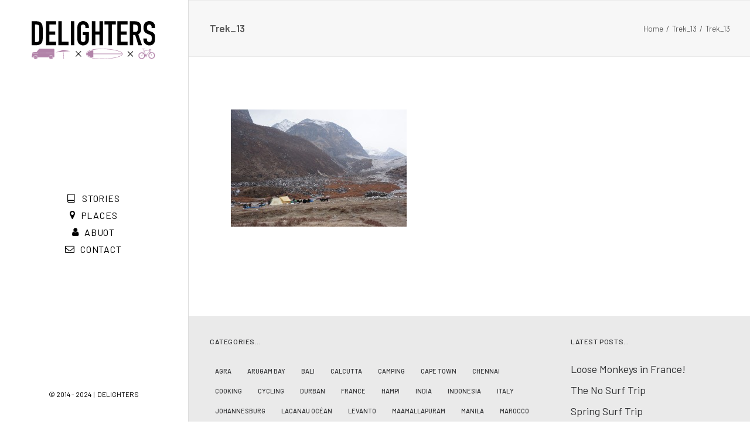

--- FILE ---
content_type: text/html; charset=UTF-8
request_url: http://blog.jamesjakuzzi.ch/trek_13/
body_size: 13186
content:
<!DOCTYPE html>
<html class="no-touch" lang="de-CH" xmlns="http://www.w3.org/1999/xhtml">
<head>
<meta http-equiv="Content-Type" content="text/html; charset=UTF-8">
<meta name="viewport" content="width=device-width, initial-scale=1">
<link rel="profile" href="http://gmpg.org/xfn/11">
<link rel="pingback" href="http://blog.jamesjakuzzi.ch/xmlrpc.php">
<title>Trek_13 &#8211; D E L I G H T E R S</title>
<meta name='robots' content='max-image-preview:large' />
<link rel='dns-prefetch' href='//stats.wp.com' />
<link rel='dns-prefetch' href='//fonts.googleapis.com' />
<link rel='dns-prefetch' href='//v0.wordpress.com' />
<link rel="alternate" type="application/rss+xml" title="D E L I G H T E R S &raquo; Feed" href="http://blog.jamesjakuzzi.ch/feed/" />
<link rel="alternate" type="application/rss+xml" title="D E L I G H T E R S &raquo; Kommentar-Feed" href="http://blog.jamesjakuzzi.ch/comments/feed/" />
<link rel="alternate" title="oEmbed (JSON)" type="application/json+oembed" href="http://blog.jamesjakuzzi.ch/wp-json/oembed/1.0/embed?url=http%3A%2F%2Fblog.jamesjakuzzi.ch%2Ftrek_13%2F" />
<link rel="alternate" title="oEmbed (XML)" type="text/xml+oembed" href="http://blog.jamesjakuzzi.ch/wp-json/oembed/1.0/embed?url=http%3A%2F%2Fblog.jamesjakuzzi.ch%2Ftrek_13%2F&#038;format=xml" />
<style id='wp-img-auto-sizes-contain-inline-css' type='text/css'>
img:is([sizes=auto i],[sizes^="auto," i]){contain-intrinsic-size:3000px 1500px}
/*# sourceURL=wp-img-auto-sizes-contain-inline-css */
</style>
<link rel='stylesheet' id='layerslider-css' href='http://blog.jamesjakuzzi.ch/wp-content/plugins/LayerSlider/assets/static/layerslider/css/layerslider.css?ver=6.11.7' type='text/css' media='all' />
<link rel='stylesheet' id='ls-google-fonts-css' href='http://fonts.googleapis.com/css?family=Lato:100,300,regular,700,900%7COpen+Sans:300%7CIndie+Flower:regular%7COswald:300,regular,700&#038;subset=latin%2Clatin-ext' type='text/css' media='all' />
<style id='wp-emoji-styles-inline-css' type='text/css'>

	img.wp-smiley, img.emoji {
		display: inline !important;
		border: none !important;
		box-shadow: none !important;
		height: 1em !important;
		width: 1em !important;
		margin: 0 0.07em !important;
		vertical-align: -0.1em !important;
		background: none !important;
		padding: 0 !important;
	}
/*# sourceURL=wp-emoji-styles-inline-css */
</style>
<style id='wp-block-library-inline-css' type='text/css'>
:root{--wp-block-synced-color:#7a00df;--wp-block-synced-color--rgb:122,0,223;--wp-bound-block-color:var(--wp-block-synced-color);--wp-editor-canvas-background:#ddd;--wp-admin-theme-color:#007cba;--wp-admin-theme-color--rgb:0,124,186;--wp-admin-theme-color-darker-10:#006ba1;--wp-admin-theme-color-darker-10--rgb:0,107,160.5;--wp-admin-theme-color-darker-20:#005a87;--wp-admin-theme-color-darker-20--rgb:0,90,135;--wp-admin-border-width-focus:2px}@media (min-resolution:192dpi){:root{--wp-admin-border-width-focus:1.5px}}.wp-element-button{cursor:pointer}:root .has-very-light-gray-background-color{background-color:#eee}:root .has-very-dark-gray-background-color{background-color:#313131}:root .has-very-light-gray-color{color:#eee}:root .has-very-dark-gray-color{color:#313131}:root .has-vivid-green-cyan-to-vivid-cyan-blue-gradient-background{background:linear-gradient(135deg,#00d084,#0693e3)}:root .has-purple-crush-gradient-background{background:linear-gradient(135deg,#34e2e4,#4721fb 50%,#ab1dfe)}:root .has-hazy-dawn-gradient-background{background:linear-gradient(135deg,#faaca8,#dad0ec)}:root .has-subdued-olive-gradient-background{background:linear-gradient(135deg,#fafae1,#67a671)}:root .has-atomic-cream-gradient-background{background:linear-gradient(135deg,#fdd79a,#004a59)}:root .has-nightshade-gradient-background{background:linear-gradient(135deg,#330968,#31cdcf)}:root .has-midnight-gradient-background{background:linear-gradient(135deg,#020381,#2874fc)}:root{--wp--preset--font-size--normal:16px;--wp--preset--font-size--huge:42px}.has-regular-font-size{font-size:1em}.has-larger-font-size{font-size:2.625em}.has-normal-font-size{font-size:var(--wp--preset--font-size--normal)}.has-huge-font-size{font-size:var(--wp--preset--font-size--huge)}.has-text-align-center{text-align:center}.has-text-align-left{text-align:left}.has-text-align-right{text-align:right}.has-fit-text{white-space:nowrap!important}#end-resizable-editor-section{display:none}.aligncenter{clear:both}.items-justified-left{justify-content:flex-start}.items-justified-center{justify-content:center}.items-justified-right{justify-content:flex-end}.items-justified-space-between{justify-content:space-between}.screen-reader-text{border:0;clip-path:inset(50%);height:1px;margin:-1px;overflow:hidden;padding:0;position:absolute;width:1px;word-wrap:normal!important}.screen-reader-text:focus{background-color:#ddd;clip-path:none;color:#444;display:block;font-size:1em;height:auto;left:5px;line-height:normal;padding:15px 23px 14px;text-decoration:none;top:5px;width:auto;z-index:100000}html :where(.has-border-color){border-style:solid}html :where([style*=border-top-color]){border-top-style:solid}html :where([style*=border-right-color]){border-right-style:solid}html :where([style*=border-bottom-color]){border-bottom-style:solid}html :where([style*=border-left-color]){border-left-style:solid}html :where([style*=border-width]){border-style:solid}html :where([style*=border-top-width]){border-top-style:solid}html :where([style*=border-right-width]){border-right-style:solid}html :where([style*=border-bottom-width]){border-bottom-style:solid}html :where([style*=border-left-width]){border-left-style:solid}html :where(img[class*=wp-image-]){height:auto;max-width:100%}:where(figure){margin:0 0 1em}html :where(.is-position-sticky){--wp-admin--admin-bar--position-offset:var(--wp-admin--admin-bar--height,0px)}@media screen and (max-width:600px){html :where(.is-position-sticky){--wp-admin--admin-bar--position-offset:0px}}
.has-text-align-justify{text-align:justify;}

/*# sourceURL=wp-block-library-inline-css */
</style><style id='global-styles-inline-css' type='text/css'>
:root{--wp--preset--aspect-ratio--square: 1;--wp--preset--aspect-ratio--4-3: 4/3;--wp--preset--aspect-ratio--3-4: 3/4;--wp--preset--aspect-ratio--3-2: 3/2;--wp--preset--aspect-ratio--2-3: 2/3;--wp--preset--aspect-ratio--16-9: 16/9;--wp--preset--aspect-ratio--9-16: 9/16;--wp--preset--color--black: #000000;--wp--preset--color--cyan-bluish-gray: #abb8c3;--wp--preset--color--white: #ffffff;--wp--preset--color--pale-pink: #f78da7;--wp--preset--color--vivid-red: #cf2e2e;--wp--preset--color--luminous-vivid-orange: #ff6900;--wp--preset--color--luminous-vivid-amber: #fcb900;--wp--preset--color--light-green-cyan: #7bdcb5;--wp--preset--color--vivid-green-cyan: #00d084;--wp--preset--color--pale-cyan-blue: #8ed1fc;--wp--preset--color--vivid-cyan-blue: #0693e3;--wp--preset--color--vivid-purple: #9b51e0;--wp--preset--gradient--vivid-cyan-blue-to-vivid-purple: linear-gradient(135deg,rgb(6,147,227) 0%,rgb(155,81,224) 100%);--wp--preset--gradient--light-green-cyan-to-vivid-green-cyan: linear-gradient(135deg,rgb(122,220,180) 0%,rgb(0,208,130) 100%);--wp--preset--gradient--luminous-vivid-amber-to-luminous-vivid-orange: linear-gradient(135deg,rgb(252,185,0) 0%,rgb(255,105,0) 100%);--wp--preset--gradient--luminous-vivid-orange-to-vivid-red: linear-gradient(135deg,rgb(255,105,0) 0%,rgb(207,46,46) 100%);--wp--preset--gradient--very-light-gray-to-cyan-bluish-gray: linear-gradient(135deg,rgb(238,238,238) 0%,rgb(169,184,195) 100%);--wp--preset--gradient--cool-to-warm-spectrum: linear-gradient(135deg,rgb(74,234,220) 0%,rgb(151,120,209) 20%,rgb(207,42,186) 40%,rgb(238,44,130) 60%,rgb(251,105,98) 80%,rgb(254,248,76) 100%);--wp--preset--gradient--blush-light-purple: linear-gradient(135deg,rgb(255,206,236) 0%,rgb(152,150,240) 100%);--wp--preset--gradient--blush-bordeaux: linear-gradient(135deg,rgb(254,205,165) 0%,rgb(254,45,45) 50%,rgb(107,0,62) 100%);--wp--preset--gradient--luminous-dusk: linear-gradient(135deg,rgb(255,203,112) 0%,rgb(199,81,192) 50%,rgb(65,88,208) 100%);--wp--preset--gradient--pale-ocean: linear-gradient(135deg,rgb(255,245,203) 0%,rgb(182,227,212) 50%,rgb(51,167,181) 100%);--wp--preset--gradient--electric-grass: linear-gradient(135deg,rgb(202,248,128) 0%,rgb(113,206,126) 100%);--wp--preset--gradient--midnight: linear-gradient(135deg,rgb(2,3,129) 0%,rgb(40,116,252) 100%);--wp--preset--font-size--small: 13px;--wp--preset--font-size--medium: 20px;--wp--preset--font-size--large: 36px;--wp--preset--font-size--x-large: 42px;--wp--preset--spacing--20: 0.44rem;--wp--preset--spacing--30: 0.67rem;--wp--preset--spacing--40: 1rem;--wp--preset--spacing--50: 1.5rem;--wp--preset--spacing--60: 2.25rem;--wp--preset--spacing--70: 3.38rem;--wp--preset--spacing--80: 5.06rem;--wp--preset--shadow--natural: 6px 6px 9px rgba(0, 0, 0, 0.2);--wp--preset--shadow--deep: 12px 12px 50px rgba(0, 0, 0, 0.4);--wp--preset--shadow--sharp: 6px 6px 0px rgba(0, 0, 0, 0.2);--wp--preset--shadow--outlined: 6px 6px 0px -3px rgb(255, 255, 255), 6px 6px rgb(0, 0, 0);--wp--preset--shadow--crisp: 6px 6px 0px rgb(0, 0, 0);}:where(.is-layout-flex){gap: 0.5em;}:where(.is-layout-grid){gap: 0.5em;}body .is-layout-flex{display: flex;}.is-layout-flex{flex-wrap: wrap;align-items: center;}.is-layout-flex > :is(*, div){margin: 0;}body .is-layout-grid{display: grid;}.is-layout-grid > :is(*, div){margin: 0;}:where(.wp-block-columns.is-layout-flex){gap: 2em;}:where(.wp-block-columns.is-layout-grid){gap: 2em;}:where(.wp-block-post-template.is-layout-flex){gap: 1.25em;}:where(.wp-block-post-template.is-layout-grid){gap: 1.25em;}.has-black-color{color: var(--wp--preset--color--black) !important;}.has-cyan-bluish-gray-color{color: var(--wp--preset--color--cyan-bluish-gray) !important;}.has-white-color{color: var(--wp--preset--color--white) !important;}.has-pale-pink-color{color: var(--wp--preset--color--pale-pink) !important;}.has-vivid-red-color{color: var(--wp--preset--color--vivid-red) !important;}.has-luminous-vivid-orange-color{color: var(--wp--preset--color--luminous-vivid-orange) !important;}.has-luminous-vivid-amber-color{color: var(--wp--preset--color--luminous-vivid-amber) !important;}.has-light-green-cyan-color{color: var(--wp--preset--color--light-green-cyan) !important;}.has-vivid-green-cyan-color{color: var(--wp--preset--color--vivid-green-cyan) !important;}.has-pale-cyan-blue-color{color: var(--wp--preset--color--pale-cyan-blue) !important;}.has-vivid-cyan-blue-color{color: var(--wp--preset--color--vivid-cyan-blue) !important;}.has-vivid-purple-color{color: var(--wp--preset--color--vivid-purple) !important;}.has-black-background-color{background-color: var(--wp--preset--color--black) !important;}.has-cyan-bluish-gray-background-color{background-color: var(--wp--preset--color--cyan-bluish-gray) !important;}.has-white-background-color{background-color: var(--wp--preset--color--white) !important;}.has-pale-pink-background-color{background-color: var(--wp--preset--color--pale-pink) !important;}.has-vivid-red-background-color{background-color: var(--wp--preset--color--vivid-red) !important;}.has-luminous-vivid-orange-background-color{background-color: var(--wp--preset--color--luminous-vivid-orange) !important;}.has-luminous-vivid-amber-background-color{background-color: var(--wp--preset--color--luminous-vivid-amber) !important;}.has-light-green-cyan-background-color{background-color: var(--wp--preset--color--light-green-cyan) !important;}.has-vivid-green-cyan-background-color{background-color: var(--wp--preset--color--vivid-green-cyan) !important;}.has-pale-cyan-blue-background-color{background-color: var(--wp--preset--color--pale-cyan-blue) !important;}.has-vivid-cyan-blue-background-color{background-color: var(--wp--preset--color--vivid-cyan-blue) !important;}.has-vivid-purple-background-color{background-color: var(--wp--preset--color--vivid-purple) !important;}.has-black-border-color{border-color: var(--wp--preset--color--black) !important;}.has-cyan-bluish-gray-border-color{border-color: var(--wp--preset--color--cyan-bluish-gray) !important;}.has-white-border-color{border-color: var(--wp--preset--color--white) !important;}.has-pale-pink-border-color{border-color: var(--wp--preset--color--pale-pink) !important;}.has-vivid-red-border-color{border-color: var(--wp--preset--color--vivid-red) !important;}.has-luminous-vivid-orange-border-color{border-color: var(--wp--preset--color--luminous-vivid-orange) !important;}.has-luminous-vivid-amber-border-color{border-color: var(--wp--preset--color--luminous-vivid-amber) !important;}.has-light-green-cyan-border-color{border-color: var(--wp--preset--color--light-green-cyan) !important;}.has-vivid-green-cyan-border-color{border-color: var(--wp--preset--color--vivid-green-cyan) !important;}.has-pale-cyan-blue-border-color{border-color: var(--wp--preset--color--pale-cyan-blue) !important;}.has-vivid-cyan-blue-border-color{border-color: var(--wp--preset--color--vivid-cyan-blue) !important;}.has-vivid-purple-border-color{border-color: var(--wp--preset--color--vivid-purple) !important;}.has-vivid-cyan-blue-to-vivid-purple-gradient-background{background: var(--wp--preset--gradient--vivid-cyan-blue-to-vivid-purple) !important;}.has-light-green-cyan-to-vivid-green-cyan-gradient-background{background: var(--wp--preset--gradient--light-green-cyan-to-vivid-green-cyan) !important;}.has-luminous-vivid-amber-to-luminous-vivid-orange-gradient-background{background: var(--wp--preset--gradient--luminous-vivid-amber-to-luminous-vivid-orange) !important;}.has-luminous-vivid-orange-to-vivid-red-gradient-background{background: var(--wp--preset--gradient--luminous-vivid-orange-to-vivid-red) !important;}.has-very-light-gray-to-cyan-bluish-gray-gradient-background{background: var(--wp--preset--gradient--very-light-gray-to-cyan-bluish-gray) !important;}.has-cool-to-warm-spectrum-gradient-background{background: var(--wp--preset--gradient--cool-to-warm-spectrum) !important;}.has-blush-light-purple-gradient-background{background: var(--wp--preset--gradient--blush-light-purple) !important;}.has-blush-bordeaux-gradient-background{background: var(--wp--preset--gradient--blush-bordeaux) !important;}.has-luminous-dusk-gradient-background{background: var(--wp--preset--gradient--luminous-dusk) !important;}.has-pale-ocean-gradient-background{background: var(--wp--preset--gradient--pale-ocean) !important;}.has-electric-grass-gradient-background{background: var(--wp--preset--gradient--electric-grass) !important;}.has-midnight-gradient-background{background: var(--wp--preset--gradient--midnight) !important;}.has-small-font-size{font-size: var(--wp--preset--font-size--small) !important;}.has-medium-font-size{font-size: var(--wp--preset--font-size--medium) !important;}.has-large-font-size{font-size: var(--wp--preset--font-size--large) !important;}.has-x-large-font-size{font-size: var(--wp--preset--font-size--x-large) !important;}
/*# sourceURL=global-styles-inline-css */
</style>

<style id='classic-theme-styles-inline-css' type='text/css'>
/*! This file is auto-generated */
.wp-block-button__link{color:#fff;background-color:#32373c;border-radius:9999px;box-shadow:none;text-decoration:none;padding:calc(.667em + 2px) calc(1.333em + 2px);font-size:1.125em}.wp-block-file__button{background:#32373c;color:#fff;text-decoration:none}
/*# sourceURL=/wp-includes/css/classic-themes.min.css */
</style>
<link rel='stylesheet' id='uncodefont-google-css' href='//fonts.googleapis.com/css?family=Rubik%3A300%2Cregular%2C500%2C600%2C700%2C800%2C900%2C300italic%2Citalic%2C500italic%2C600italic%2C700italic%2C800italic%2C900italic%7CBarlow%3A100%2C100italic%2C200%2C200italic%2C300%2C300italic%2Cregular%2Citalic%2C500%2C500italic%2C600%2C600italic%2C700%2C700italic%2C800%2C800italic%2C900%2C900italic&#038;subset=cyrillic%2Ccyrillic-ext%2Chebrew%2Clatin%2Clatin-ext%2Cvietnamese&#038;ver=2.9.0.1' type='text/css' media='all' />
<link rel='stylesheet' id='uncode-style-css' href='http://blog.jamesjakuzzi.ch/wp-content/themes/uncode/library/css/style.css?ver=946310182' type='text/css' media='all' />
<style id='uncode-style-inline-css' type='text/css'>

@media (max-width: 959px) { .navbar-brand > * { height: 48px !important;}}
@media (min-width: 960px) { .limit-width { max-width: 1200px; margin: auto;}}
@media (min-width: 960px) { .main-header, .vmenu-container { width: 324px !important; } }
@media (min-width: 960px) { .pin-trigger { left: calc(324px + 0px) !important; top: 0px !important; } }
#changer-back-color { transition: background-color 1000ms cubic-bezier(0.25, 1, 0.5, 1) !important; } #changer-back-color > div { transition: opacity 1000ms cubic-bezier(0.25, 1, 0.5, 1) !important; } body.bg-changer-init.disable-hover .main-wrapper .style-light,  body.bg-changer-init.disable-hover .main-wrapper .style-light h1,  body.bg-changer-init.disable-hover .main-wrapper .style-light h2, body.bg-changer-init.disable-hover .main-wrapper .style-light h3, body.bg-changer-init.disable-hover .main-wrapper .style-light h4, body.bg-changer-init.disable-hover .main-wrapper .style-light h5, body.bg-changer-init.disable-hover .main-wrapper .style-light h6, body.bg-changer-init.disable-hover .main-wrapper .style-light a, body.bg-changer-init.disable-hover .main-wrapper .style-dark, body.bg-changer-init.disable-hover .main-wrapper .style-dark h1, body.bg-changer-init.disable-hover .main-wrapper .style-dark h2, body.bg-changer-init.disable-hover .main-wrapper .style-dark h3, body.bg-changer-init.disable-hover .main-wrapper .style-dark h4, body.bg-changer-init.disable-hover .main-wrapper .style-dark h5, body.bg-changer-init.disable-hover .main-wrapper .style-dark h6, body.bg-changer-init.disable-hover .main-wrapper .style-dark a { transition: color 1000ms cubic-bezier(0.25, 1, 0.5, 1) !important; }
/*# sourceURL=uncode-style-inline-css */
</style>
<link rel='stylesheet' id='uncode-icons-css' href='http://blog.jamesjakuzzi.ch/wp-content/themes/uncode/library/css/uncode-icons.css?ver=946310182' type='text/css' media='all' />
<link rel='stylesheet' id='uncode-custom-style-css' href='http://blog.jamesjakuzzi.ch/wp-content/themes/uncode/library/css/style-custom.css?ver=946310182' type='text/css' media='all' />
<link rel='stylesheet' id='jetpack_css-css' href='http://blog.jamesjakuzzi.ch/wp-content/plugins/jetpack/css/jetpack.css?ver=13.5.1' type='text/css' media='all' />
<script type="text/javascript" src="http://blog.jamesjakuzzi.ch/wp-includes/js/jquery/jquery.min.js?ver=3.7.1" id="jquery-core-js"></script>
<script type="text/javascript" src="http://blog.jamesjakuzzi.ch/wp-includes/js/jquery/jquery-migrate.min.js?ver=3.4.1" id="jquery-migrate-js"></script>
<script type="text/javascript" id="layerslider-utils-js-extra">
/* <![CDATA[ */
var LS_Meta = {"v":"6.11.7","fixGSAP":"1"};
//# sourceURL=layerslider-utils-js-extra
/* ]]> */
</script>
<script type="text/javascript" src="http://blog.jamesjakuzzi.ch/wp-content/plugins/LayerSlider/assets/static/layerslider/js/layerslider.utils.js?ver=6.11.7" id="layerslider-utils-js"></script>
<script type="text/javascript" src="http://blog.jamesjakuzzi.ch/wp-content/plugins/LayerSlider/assets/static/layerslider/js/layerslider.kreaturamedia.jquery.js?ver=6.11.7" id="layerslider-js"></script>
<script type="text/javascript" src="http://blog.jamesjakuzzi.ch/wp-content/plugins/LayerSlider/assets/static/layerslider/js/layerslider.transitions.js?ver=6.11.7" id="layerslider-transitions-js"></script>
<script type="text/javascript" src="//blog.jamesjakuzzi.ch/wp-content/plugins/revslider/sr6/assets/js/rbtools.min.js?ver=6.7.13" async id="tp-tools-js"></script>
<script type="text/javascript" src="//blog.jamesjakuzzi.ch/wp-content/plugins/revslider/sr6/assets/js/rs6.min.js?ver=6.7.13" async id="revmin-js"></script>
<script type="text/javascript" src="/wp-content/themes/uncode/library/js/ai-uncode.js" id="uncodeAI" data-home="/" data-path="/" data-breakpoints-images="516,720,1032,1440,2064,2880" id="ai-uncode-js"></script>
<script type="text/javascript" id="uncode-init-js-extra">
/* <![CDATA[ */
var SiteParameters = {"days":"days","hours":"hours","minutes":"minutes","seconds":"seconds","constant_scroll":"on","scroll_speed":"2","parallax_factor":"0.25","loading":"Loading\u2026","slide_name":"slide","slide_footer":"footer","ajax_url":"http://blog.jamesjakuzzi.ch/wp-admin/admin-ajax.php","nonce_adaptive_images":"1de63bd9c0","nonce_srcset_async":"21a953adf8","enable_debug":"","block_mobile_videos":"","is_frontend_editor":"","main_width":["1200","px"],"mobile_parallax_allowed":"","listen_for_screen_update":"1","wireframes_plugin_active":"","sticky_elements":"off","resize_quality":"90","register_metadata":"","bg_changer_time":"1000","update_wc_fragments":"1","optimize_shortpixel_image":"","menu_mobile_offcanvas_gap":"45","custom_cursor_selector":"[href], .trigger-overlay, .owl-next, .owl-prev, .owl-dot, input[type=\"submit\"], input[type=\"checkbox\"], button[type=\"submit\"], a[class^=\"ilightbox\"], .ilightbox-thumbnail, .ilightbox-prev, .ilightbox-next, .overlay-close, .unmodal-close, .qty-inset \u003E span, .share-button li, .uncode-post-titles .tmb.tmb-click-area, .btn-link, .tmb-click-row .t-inside, .lg-outer button, .lg-thumb img, a[data-lbox], .uncode-close-offcanvas-overlay, .uncode-nav-next, .uncode-nav-prev, .uncode-nav-index","mobile_parallax_animation":"","lbox_enhanced":"","native_media_player":"1","vimeoPlayerParams":"?autoplay=0","ajax_filter_key_search":"key","ajax_filter_key_unfilter":"unfilter","index_pagination_disable_scroll":"","index_pagination_scroll_to":"","uncode_wc_popup_cart_qty":"","disable_hover_hack":"","uncode_nocookie":"","menuHideOnClick":"1","uncode_adaptive":"1","ai_breakpoints":"516,720,1032,1440,2064,2880"};
//# sourceURL=uncode-init-js-extra
/* ]]> */
</script>
<script type="text/javascript" src="http://blog.jamesjakuzzi.ch/wp-content/themes/uncode/library/js/init.js?ver=946310182" id="uncode-init-js"></script>
<script></script><meta name="generator" content="Powered by LayerSlider 6.11.7 - Multi-Purpose, Responsive, Parallax, Mobile-Friendly Slider Plugin for WordPress." />
<!-- LayerSlider updates and docs at: https://layerslider.kreaturamedia.com -->
<link rel="https://api.w.org/" href="http://blog.jamesjakuzzi.ch/wp-json/" /><link rel="alternate" title="JSON" type="application/json" href="http://blog.jamesjakuzzi.ch/wp-json/wp/v2/media/709" /><link rel="EditURI" type="application/rsd+xml" title="RSD" href="http://blog.jamesjakuzzi.ch/xmlrpc.php?rsd" />
<meta name="generator" content="WordPress 6.9" />
<link rel="canonical" href="http://blog.jamesjakuzzi.ch/trek_13/" />
<link rel='shortlink' href='https://wp.me/a5IazM-br' />
	<style>img#wpstats{display:none}</style>
		<meta name="generator" content="Powered by Slider Revolution 6.7.13 - responsive, Mobile-Friendly Slider Plugin for WordPress with comfortable drag and drop interface." />

<!-- Jetpack Open Graph Tags -->
<meta property="og:type" content="article" />
<meta property="og:title" content="Trek_13" />
<meta property="og:url" content="http://blog.jamesjakuzzi.ch/trek_13/" />
<meta property="og:description" content="Visit the post for more." />
<meta property="article:published_time" content="2015-04-22T10:38:45+00:00" />
<meta property="article:modified_time" content="2015-04-22T10:38:45+00:00" />
<meta property="og:site_name" content="D E L I G H T E R S" />
<meta property="og:image" content="http://blog.jamesjakuzzi.ch/wp-content/uploads/2015/04/Trek_13.jpg" />
<meta property="og:image:alt" content="" />
<meta name="twitter:text:title" content="Trek_13" />
<meta name="twitter:image" content="http://blog.jamesjakuzzi.ch/wp-content/uploads/2015/04/Trek_13.jpg?w=640" />
<meta name="twitter:card" content="summary_large_image" />
<meta name="twitter:description" content="Visit the post for more." />

<!-- End Jetpack Open Graph Tags -->
<link rel="icon" href="http://blog.jamesjakuzzi.ch/wp-content/uploads/2023/06/cropped-Delighters-Icon-2023-32x32.png" sizes="32x32" />
<link rel="icon" href="http://blog.jamesjakuzzi.ch/wp-content/uploads/2023/06/cropped-Delighters-Icon-2023-192x192.png" sizes="192x192" />
<link rel="apple-touch-icon" href="http://blog.jamesjakuzzi.ch/wp-content/uploads/2023/06/cropped-Delighters-Icon-2023-180x180.png" />
<meta name="msapplication-TileImage" content="http://blog.jamesjakuzzi.ch/wp-content/uploads/2023/06/cropped-Delighters-Icon-2023-270x270.png" />
<script>function setREVStartSize(e){
			//window.requestAnimationFrame(function() {
				window.RSIW = window.RSIW===undefined ? window.innerWidth : window.RSIW;
				window.RSIH = window.RSIH===undefined ? window.innerHeight : window.RSIH;
				try {
					var pw = document.getElementById(e.c).parentNode.offsetWidth,
						newh;
					pw = pw===0 || isNaN(pw) || (e.l=="fullwidth" || e.layout=="fullwidth") ? window.RSIW : pw;
					e.tabw = e.tabw===undefined ? 0 : parseInt(e.tabw);
					e.thumbw = e.thumbw===undefined ? 0 : parseInt(e.thumbw);
					e.tabh = e.tabh===undefined ? 0 : parseInt(e.tabh);
					e.thumbh = e.thumbh===undefined ? 0 : parseInt(e.thumbh);
					e.tabhide = e.tabhide===undefined ? 0 : parseInt(e.tabhide);
					e.thumbhide = e.thumbhide===undefined ? 0 : parseInt(e.thumbhide);
					e.mh = e.mh===undefined || e.mh=="" || e.mh==="auto" ? 0 : parseInt(e.mh,0);
					if(e.layout==="fullscreen" || e.l==="fullscreen")
						newh = Math.max(e.mh,window.RSIH);
					else{
						e.gw = Array.isArray(e.gw) ? e.gw : [e.gw];
						for (var i in e.rl) if (e.gw[i]===undefined || e.gw[i]===0) e.gw[i] = e.gw[i-1];
						e.gh = e.el===undefined || e.el==="" || (Array.isArray(e.el) && e.el.length==0)? e.gh : e.el;
						e.gh = Array.isArray(e.gh) ? e.gh : [e.gh];
						for (var i in e.rl) if (e.gh[i]===undefined || e.gh[i]===0) e.gh[i] = e.gh[i-1];
											
						var nl = new Array(e.rl.length),
							ix = 0,
							sl;
						e.tabw = e.tabhide>=pw ? 0 : e.tabw;
						e.thumbw = e.thumbhide>=pw ? 0 : e.thumbw;
						e.tabh = e.tabhide>=pw ? 0 : e.tabh;
						e.thumbh = e.thumbhide>=pw ? 0 : e.thumbh;
						for (var i in e.rl) nl[i] = e.rl[i]<window.RSIW ? 0 : e.rl[i];
						sl = nl[0];
						for (var i in nl) if (sl>nl[i] && nl[i]>0) { sl = nl[i]; ix=i;}
						var m = pw>(e.gw[ix]+e.tabw+e.thumbw) ? 1 : (pw-(e.tabw+e.thumbw)) / (e.gw[ix]);
						newh =  (e.gh[ix] * m) + (e.tabh + e.thumbh);
					}
					var el = document.getElementById(e.c);
					if (el!==null && el) el.style.height = newh+"px";
					el = document.getElementById(e.c+"_wrapper");
					if (el!==null && el) {
						el.style.height = newh+"px";
						el.style.display = "block";
					}
				} catch(e){
					console.log("Failure at Presize of Slider:" + e)
				}
			//});
		  };</script>
<noscript><style> .wpb_animate_when_almost_visible { opacity: 1; }</style></noscript><link rel='stylesheet' id='rs-plugin-settings-css' href='//blog.jamesjakuzzi.ch/wp-content/plugins/revslider/sr6/assets/css/rs6.css?ver=6.7.13' type='text/css' media='all' />
<style id='rs-plugin-settings-inline-css' type='text/css'>
#rs-demo-id {}
/*# sourceURL=rs-plugin-settings-inline-css */
</style>
</head>
<body class="attachment wp-singular attachment-template-default single single-attachment postid-709 attachmentid-709 attachment-jpeg wp-theme-uncode  style-color-xsdn-bg vmenu vmenu-middle vmenu-center vmenu-position-left header-full-width main-center-align menu-mobile-transparent textual-accent-color menu-mobile-default mobile-parallax-not-allowed ilb-no-bounce unreg qw-body-scroll-disabled menu-sticky-fix no-qty-fx wpb-js-composer js-comp-ver-7.6 vc_responsive" data-border="0">
		<div id="vh_layout_help"></div><div class="body-borders" data-border="0"><div class="top-border body-border-shadow"></div><div class="right-border body-border-shadow"></div><div class="bottom-border body-border-shadow"></div><div class="left-border body-border-shadow"></div><div class="top-border style-light-bg"></div><div class="right-border style-light-bg"></div><div class="bottom-border style-light-bg"></div><div class="left-border style-light-bg"></div></div>	<div class="box-wrapper">
		<div class="box-container">
		<script type="text/javascript" id="initBox">UNCODE.initBox();</script>
		<div class="main-header">
													<div id="masthead" class="masthead-vertical menu-sticky">
														<div class="vmenu-container menu-container  menu-primary menu-light submenu-light style-light-original style-color-xsdn-bg vmenu-borders menu-no-arrows">
															<div class="row row-parent"><div class="row-inner restrict row-brand">
																	<div id="logo-container-mobile" class="col-lg-12 logo-container">
																		<div class="style-light">
																			<a href="http://blog.jamesjakuzzi.ch/" class="navbar-brand" data-minheight="50" aria-label="D E L I G H T E R S"><div class="logo-image main-logo logo-skinnable" data-maxheight="65" style="height: 65px;"><img decoding="async" src="http://blog.jamesjakuzzi.ch/wp-content/uploads/2023/06/Delighters-Logo-2023.svg" alt="logo" width="1" height="1" class="img-responsive" /></div></a>
																		</div>
																		<div class="mmb-container"><div class="mobile-additional-icons"></div><div class="mobile-menu-button mobile-menu-button-light lines-button"><span class="lines"><span></span></span></div></div>
																	</div>
																</div><div class="row-inner expand">
																	<div class="main-menu-container">
																		<div class="vmenu-row-wrapper">
																			<div class="vmenu-wrap-cell">
																				<div class="row-inner expand">
																					<div class="menu-sidebar navbar-main">
																						<div class="menu-sidebar-inner">
																							<div class="menu-accordion menu-accordion-primary"><ul id="menu-main_nav" class="menu-primary-inner menu-smart sm sm-vertical"><li id="menu-item-1686" class="menu-item menu-item-type-post_type menu-item-object-page menu-item-home menu-item-1686 menu-item-link"><a title="STORIES" href="http://blog.jamesjakuzzi.ch/"><i class="menu-icon fa fa-book2"></i>STORIES<i class="fa fa-angle-right fa-dropdown"></i></a></li>
<li id="menu-item-1687" class="menu-item menu-item-type-post_type menu-item-object-page menu-item-1687 menu-item-link"><a title="PLACES" href="http://blog.jamesjakuzzi.ch/places/"><i class="menu-icon fa fa-map-marker"></i>PLACES<i class="fa fa-angle-right fa-dropdown"></i></a></li>
<li id="menu-item-1689" class="menu-item menu-item-type-post_type menu-item-object-page menu-item-1689 menu-item-link"><a title="ABUOT" href="http://blog.jamesjakuzzi.ch/about/"><i class="menu-icon fa fa-user"></i>ABUOT<i class="fa fa-angle-right fa-dropdown"></i></a></li>
<li id="menu-item-1685" class="menu-item menu-item-type-post_type menu-item-object-page menu-item-1685 menu-item-link"><a title="CONTACT" href="http://blog.jamesjakuzzi.ch/contact/"><i class="menu-icon fa fa-envelope-o"></i>CONTACT<i class="fa fa-angle-right fa-dropdown"></i></a></li>
</ul></div></div>
															 						</div>
															 					</div><div class="uncode-close-offcanvas-mobile lines-button close navbar-mobile-el"><span class="lines"></span></div><div id="secondary-menu-html" class="row-inner restrict">
														 						<div class="menu-sidebar">
														 							<div class="menu-sidebar-inner">
																						<div class="mobile-hidden tablet-hidden vmenu-footer style-light"><p><span class="font-123559">© 2014 - 2024  |  DELIGHTERS</span></p></div>
																					</div>
																				</div>
																			</div>
															 				</div>
														 				</div>
														 			</div>
																</div>
															</div>
														</div>
													</div>
												</div>			<script type="text/javascript" id="fixMenuHeight">UNCODE.fixMenuHeight();</script>
			<div class="main-wrapper">
				<div class="main-container">
					<div class="page-wrapper">
						<div class="sections-container">
<script type="text/javascript">UNCODE.initHeader();</script><div class="row-container row-breadcrumb row-breadcrumb-light text-right">
		  					<div class="row row-parent style-light">
									<div class="breadcrumb-title h5 text-bold">Trek_13</div><ol class="breadcrumb header-subtitle"><li><a href="http://blog.jamesjakuzzi.ch/">Home</a></li><li><a href="http://blog.jamesjakuzzi.ch/trek_13/">Trek_13</a></li><li class="current">Trek_13</li></ol>
								</div>
							</div><article id="post-709" class="page-body style-light-bg post-709 attachment type-attachment status-inherit hentry">
          <div class="post-wrapper">
          	<div class="post-body"><div class="post-content un-no-sidebar-layout"><div class="row-container">
		  					<div class="row row-parent style-light double-top-padding double-bottom-padding">
									<div class="row-container">
		  					<div class="row row-parent style-light no-top-padding double-bottom-padding">
									<p class="attachment"><a href='http://blog.jamesjakuzzi.ch/wp-content/uploads/2015/04/Trek_13.jpg'><img fetchpriority="high" decoding="async" width="300" height="200" src="http://blog.jamesjakuzzi.ch/wp-content/uploads/2015/04/Trek_13-300x200.jpg" class="attachment-medium size-medium" alt="" /></a></p>
								</div>
							</div>
								</div>
							</div></div></div>
          </div>
        </article>								</div><!-- sections container -->
							</div><!-- page wrapper -->
												<footer id="colophon" class="site-footer">
							<div data-parent="true" class="vc_row style-color-gyho-bg row-container boomapps_vcrow" id="row-unique-0"><div class="row full-width row-parent"><div class="wpb_row row-inner"><div class="wpb_column pos-top pos-center align_left column_parent col-lg-8 boomapps_vccolumn half-internal-gutter"><div class="uncol style-light font-123559"  ><div class="uncoltable"><div class="uncell  boomapps_vccolumn no-block-padding" ><div class="uncont" ><div  class="wpb_widgetised_column wpb_content_element">
		<div class="wpb_wrapper">
			
			<aside id="tag_cloud-3" class="widget widget_tag_cloud widget-container collapse-init sidebar-widgets"><h3 class="widget-title">Categories&#8230;</h3><div class="tagcloud"><a href="http://blog.jamesjakuzzi.ch/category/india/agra/" class="tag-cloud-link tag-link-19 tag-link-position-1" style="font-size: 8pt;" aria-label="Agra (1 Eintrag)">Agra</a>
<a href="http://blog.jamesjakuzzi.ch/category/sri-lanka/arugam-bay/" class="tag-cloud-link tag-link-29 tag-link-position-2" style="font-size: 10.333333333333pt;" aria-label="Arugam Bay (2 Einträge)">Arugam Bay</a>
<a href="http://blog.jamesjakuzzi.ch/category/indonesia/bali/" class="tag-cloud-link tag-link-10 tag-link-position-3" style="font-size: 15.12962962963pt;" aria-label="Bali (6 Einträge)">Bali</a>
<a href="http://blog.jamesjakuzzi.ch/category/india/calcutta/" class="tag-cloud-link tag-link-28 tag-link-position-4" style="font-size: 10.333333333333pt;" aria-label="Calcutta (2 Einträge)">Calcutta</a>
<a href="http://blog.jamesjakuzzi.ch/category/camping/" class="tag-cloud-link tag-link-62 tag-link-position-5" style="font-size: 16.425925925926pt;" aria-label="Camping (8 Einträge)">Camping</a>
<a href="http://blog.jamesjakuzzi.ch/category/south-africa/cape-town/" class="tag-cloud-link tag-link-38 tag-link-position-6" style="font-size: 10.333333333333pt;" aria-label="Cape Town (2 Einträge)">Cape Town</a>
<a href="http://blog.jamesjakuzzi.ch/category/india/chennai/" class="tag-cloud-link tag-link-13 tag-link-position-7" style="font-size: 14.222222222222pt;" aria-label="Chennai (5 Einträge)">Chennai</a>
<a href="http://blog.jamesjakuzzi.ch/category/cooking/" class="tag-cloud-link tag-link-18 tag-link-position-8" style="font-size: 8pt;" aria-label="Cooking (1 Eintrag)">Cooking</a>
<a href="http://blog.jamesjakuzzi.ch/category/cycling/" class="tag-cloud-link tag-link-73 tag-link-position-9" style="font-size: 10.333333333333pt;" aria-label="Cycling (2 Einträge)">Cycling</a>
<a href="http://blog.jamesjakuzzi.ch/category/south-africa/durban/" class="tag-cloud-link tag-link-34 tag-link-position-10" style="font-size: 10.333333333333pt;" aria-label="Durban (2 Einträge)">Durban</a>
<a href="http://blog.jamesjakuzzi.ch/category/france/" class="tag-cloud-link tag-link-39 tag-link-position-11" style="font-size: 15.777777777778pt;" aria-label="France (7 Einträge)">France</a>
<a href="http://blog.jamesjakuzzi.ch/category/india/hampi/" class="tag-cloud-link tag-link-17 tag-link-position-12" style="font-size: 11.888888888889pt;" aria-label="Hampi (3 Einträge)">Hampi</a>
<a href="http://blog.jamesjakuzzi.ch/category/india/" class="tag-cloud-link tag-link-11 tag-link-position-13" style="font-size: 20.444444444444pt;" aria-label="India (17 Einträge)">India</a>
<a href="http://blog.jamesjakuzzi.ch/category/indonesia/" class="tag-cloud-link tag-link-8 tag-link-position-14" style="font-size: 16.425925925926pt;" aria-label="Indonesia (8 Einträge)">Indonesia</a>
<a href="http://blog.jamesjakuzzi.ch/category/italy/" class="tag-cloud-link tag-link-71 tag-link-position-15" style="font-size: 8pt;" aria-label="Italy (1 Eintrag)">Italy</a>
<a href="http://blog.jamesjakuzzi.ch/category/south-africa/johannesburg/" class="tag-cloud-link tag-link-31 tag-link-position-16" style="font-size: 10.333333333333pt;" aria-label="Johannesburg (2 Einträge)">Johannesburg</a>
<a href="http://blog.jamesjakuzzi.ch/category/france/lacanau-ocean/" class="tag-cloud-link tag-link-40 tag-link-position-17" style="font-size: 11.888888888889pt;" aria-label="Lacanau Océan (3 Einträge)">Lacanau Océan</a>
<a href="http://blog.jamesjakuzzi.ch/category/italy/levanto/" class="tag-cloud-link tag-link-72 tag-link-position-18" style="font-size: 8pt;" aria-label="Levanto (1 Eintrag)">Levanto</a>
<a href="http://blog.jamesjakuzzi.ch/category/india/maamallapuram/" class="tag-cloud-link tag-link-15 tag-link-position-19" style="font-size: 11.888888888889pt;" aria-label="Maamallapuram (3 Einträge)">Maamallapuram</a>
<a href="http://blog.jamesjakuzzi.ch/category/philippines/manila/" class="tag-cloud-link tag-link-52 tag-link-position-20" style="font-size: 10.333333333333pt;" aria-label="Manila (2 Einträge)">Manila</a>
<a href="http://blog.jamesjakuzzi.ch/category/marocco/" class="tag-cloud-link tag-link-41 tag-link-position-21" style="font-size: 14.222222222222pt;" aria-label="Marocco (5 Einträge)">Marocco</a>
<a href="http://blog.jamesjakuzzi.ch/category/marocco/marrakesh/" class="tag-cloud-link tag-link-46 tag-link-position-22" style="font-size: 8pt;" aria-label="Marrakesh (1 Eintrag)">Marrakesh</a>
<a href="http://blog.jamesjakuzzi.ch/category/nature/" class="tag-cloud-link tag-link-5 tag-link-position-23" style="font-size: 19.407407407407pt;" aria-label="Nature (14 Einträge)">Nature</a>
<a href="http://blog.jamesjakuzzi.ch/category/people/" class="tag-cloud-link tag-link-4 tag-link-position-24" style="font-size: 22pt;" aria-label="People (23 Einträge)">People</a>
<a href="http://blog.jamesjakuzzi.ch/category/philippines/" class="tag-cloud-link tag-link-7 tag-link-position-25" style="font-size: 15.777777777778pt;" aria-label="Philippines (7 Einträge)">Philippines</a>
<a href="http://blog.jamesjakuzzi.ch/category/portugal/" class="tag-cloud-link tag-link-64 tag-link-position-26" style="font-size: 10.333333333333pt;" aria-label="Portugal (2 Einträge)">Portugal</a>
<a href="http://blog.jamesjakuzzi.ch/category/roadtrip/poessl-vanster/" class="tag-cloud-link tag-link-75 tag-link-position-27" style="font-size: 10.333333333333pt;" aria-label="Pössl Vanster (2 Einträge)">Pössl Vanster</a>
<a href="http://blog.jamesjakuzzi.ch/category/roadtrip/" class="tag-cloud-link tag-link-33 tag-link-position-28" style="font-size: 17.592592592593pt;" aria-label="Roadtrip (10 Einträge)">Roadtrip</a>
<a href="http://blog.jamesjakuzzi.ch/category/france/romagne/" class="tag-cloud-link tag-link-78 tag-link-position-29" style="font-size: 8pt;" aria-label="Romagne (1 Eintrag)">Romagne</a>
<a href="http://blog.jamesjakuzzi.ch/category/portugal/sagres/" class="tag-cloud-link tag-link-65 tag-link-position-30" style="font-size: 10.333333333333pt;" aria-label="Sagres (2 Einträge)">Sagres</a>
<a href="http://blog.jamesjakuzzi.ch/category/spain/san-sebastian/" class="tag-cloud-link tag-link-80 tag-link-position-31" style="font-size: 8pt;" aria-label="San Sebastian (1 Eintrag)">San Sebastian</a>
<a href="http://blog.jamesjakuzzi.ch/category/spain/san-vicente-de-la-barquera/" class="tag-cloud-link tag-link-77 tag-link-position-32" style="font-size: 13.185185185185pt;" aria-label="San Vicente de la Barquera (4 Einträge)">San Vicente de la Barquera</a>
<a href="http://blog.jamesjakuzzi.ch/category/philippines/siargao/" class="tag-cloud-link tag-link-54 tag-link-position-33" style="font-size: 8pt;" aria-label="Siargao (1 Eintrag)">Siargao</a>
<a href="http://blog.jamesjakuzzi.ch/category/india/sikkim/" class="tag-cloud-link tag-link-23 tag-link-position-34" style="font-size: 10.333333333333pt;" aria-label="Sikkim (2 Einträge)">Sikkim</a>
<a href="http://blog.jamesjakuzzi.ch/category/south-africa/" class="tag-cloud-link tag-link-32 tag-link-position-35" style="font-size: 13.185185185185pt;" aria-label="South Africa (4 Einträge)">South Africa</a>
<a href="http://blog.jamesjakuzzi.ch/category/spain/" class="tag-cloud-link tag-link-69 tag-link-position-36" style="font-size: 14.222222222222pt;" aria-label="Spain (5 Einträge)">Spain</a>
<a href="http://blog.jamesjakuzzi.ch/category/sri-lanka/" class="tag-cloud-link tag-link-30 tag-link-position-37" style="font-size: 10.333333333333pt;" aria-label="Sri Lanka (2 Einträge)">Sri Lanka</a>
<a href="http://blog.jamesjakuzzi.ch/category/france/st-jean-de-luz/" class="tag-cloud-link tag-link-76 tag-link-position-38" style="font-size: 11.888888888889pt;" aria-label="St. Jean de Luz (3 Einträge)">St. Jean de Luz</a>
<a href="http://blog.jamesjakuzzi.ch/category/surf/" class="tag-cloud-link tag-link-9 tag-link-position-39" style="font-size: 20.962962962963pt;" aria-label="Surfing (19 Einträge)">Surfing</a>
<a href="http://blog.jamesjakuzzi.ch/category/philippines/surigao/" class="tag-cloud-link tag-link-53 tag-link-position-40" style="font-size: 11.888888888889pt;" aria-label="Surigao (3 Einträge)">Surigao</a>
<a href="http://blog.jamesjakuzzi.ch/category/switzerland/" class="tag-cloud-link tag-link-74 tag-link-position-41" style="font-size: 10.333333333333pt;" aria-label="Switzerland (2 Einträge)">Switzerland</a>
<a href="http://blog.jamesjakuzzi.ch/category/tattoo/" class="tag-cloud-link tag-link-12 tag-link-position-42" style="font-size: 8pt;" aria-label="Tattoo (1 Eintrag)">Tattoo</a>
<a href="http://blog.jamesjakuzzi.ch/category/roadtrip/vw-t4/" class="tag-cloud-link tag-link-66 tag-link-position-43" style="font-size: 11.888888888889pt;" aria-label="VW T4 (3 Einträge)">VW T4</a>
<a href="http://blog.jamesjakuzzi.ch/category/yoga/" class="tag-cloud-link tag-link-14 tag-link-position-44" style="font-size: 13.185185185185pt;" aria-label="Yoga (4 Einträge)">Yoga</a>
<a href="http://blog.jamesjakuzzi.ch/category/spain/zarautz/" class="tag-cloud-link tag-link-79 tag-link-position-45" style="font-size: 8pt;" aria-label="Zarautz (1 Eintrag)">Zarautz</a></div>
</aside>
		</div>
	</div>
</div></div></div></div></div><div class="wpb_column pos-top pos-center align_left column_parent col-lg-4 boomapps_vccolumn half-internal-gutter"><div class="uncol style-light font-123559"  ><div class="uncoltable"><div class="uncell  boomapps_vccolumn no-block-padding" ><div class="uncont" ><div  class="wpb_widgetised_column wpb_content_element">
		<div class="wpb_wrapper">
			
			<aside id="recent-posts-2" class="widget widget_recent_entries widget-container collapse-init sidebar-widgets">
		<h3 class="widget-title">Latest posts&#8230;</h3>
		<ul>
											<li>
					<a href="http://blog.jamesjakuzzi.ch/loose-monkeys-in-france/">Loose Monkeys in France!</a>
									</li>
											<li>
					<a href="http://blog.jamesjakuzzi.ch/the-no-surf-trip/">The No Surf Trip</a>
									</li>
											<li>
					<a href="http://blog.jamesjakuzzi.ch/spring-surf-trip/">Spring Surf Trip</a>
									</li>
											<li>
					<a href="http://blog.jamesjakuzzi.ch/first-trip-with-jeff/">First trip with &#171;Jeff&#187;</a>
									</li>
											<li>
					<a href="http://blog.jamesjakuzzi.ch/lenk-ticino/">Lenk &#038; Ticino</a>
									</li>
					</ul>

		</aside>
		</div>
	</div>
</div></div></div></div></div><script id="script-row-unique-0" data-row="script-row-unique-0" type="text/javascript" class="vc_controls">UNCODE.initRow(document.getElementById("row-unique-0"));</script></div></div></div><div class="row-container style-light-bg footer-last desktop-hidden">
		  					<div class="row row-parent style-light no-top-padding no-h-padding no-bottom-padding">
									<div class="site-info uncell col-lg-6 pos-middle text-left"><p><span class="font-123559">© 2014 &#8211; 2024  |  DELIGHTERS</span></p>
</div><!-- site info --><div class="uncell col-lg-6 pos-middle text-right"><div class="social-icon icon-box icon-box-top icon-inline"><a href="http://www.facebook.com/SchnittwerkBikes" target="_blank"><i class="fa fa-facebook"></i></a></div><div class="social-icon icon-box icon-box-top icon-inline"><a href="http://www.instagram.com/SchnittwerkBikes/" target="_blank"><i class="fa fa-instagram"></i></a></div><div class="social-icon icon-box icon-box-top icon-inline"><a href="http://www.schnittwerkbikes.ch" target="_blank"><i class="fa fa-bicycle"></i></a></div></div>
								</div>
							</div>						</footer>
																	</div><!-- main container -->
				</div><!-- main wrapper -->
							</div><!-- box container -->
							<script type="text/javascript" id="verticalRightMenu">UNCODE.verticalRightMenu();</script>
					</div><!-- box wrapper -->
		<div class="style-light footer-scroll-top footer-scroll-circle"><a href="#" class="scroll-top"><i class="fa fa-angle-up fa-stack btn-default btn-hover-nobg"></i></a></div>
		
	
		<script>
			window.RS_MODULES = window.RS_MODULES || {};
			window.RS_MODULES.modules = window.RS_MODULES.modules || {};
			window.RS_MODULES.waiting = window.RS_MODULES.waiting || [];
			window.RS_MODULES.defered = false;
			window.RS_MODULES.moduleWaiting = window.RS_MODULES.moduleWaiting || {};
			window.RS_MODULES.type = 'compiled';
		</script>
		<script type="speculationrules">
{"prefetch":[{"source":"document","where":{"and":[{"href_matches":"/*"},{"not":{"href_matches":["/wp-*.php","/wp-admin/*","/wp-content/uploads/*","/wp-content/*","/wp-content/plugins/*","/wp-content/themes/uncode/*","/*\\?(.+)"]}},{"not":{"selector_matches":"a[rel~=\"nofollow\"]"}},{"not":{"selector_matches":".no-prefetch, .no-prefetch a"}}]},"eagerness":"conservative"}]}
</script>
<script type="text/html" id="wpb-modifications"> window.wpbCustomElement = 1; </script><script type="text/javascript" src="http://blog.jamesjakuzzi.ch/wp-includes/js/underscore.min.js?ver=1.13.7" id="underscore-js"></script>
<script type="text/javascript" id="daves-wordpress-live-search-js-extra">
/* <![CDATA[ */
var DavesWordPressLiveSearchConfig = {"resultsDirection":"","showThumbs":"false","showExcerpt":"false","displayPostCategory":"false","showMoreResultsLink":"true","activateWidgetLink":"true","minCharsToSearch":"0","xOffset":"0","yOffset":"0","blogURL":"http://blog.jamesjakuzzi.ch","ajaxURL":"http://blog.jamesjakuzzi.ch/wp-admin/admin-ajax.php","viewMoreText":"View more results","outdatedJQuery":"Dave's WordPress Live Search requires jQuery 1.2.6 or higher. WordPress ships with current jQuery versions. But if you are seeing this message, it's likely that another plugin is including an earlier version.","resultTemplate":"\u003Cul id=\"dwls_search_results\" class=\"search_results dwls_search_results\"\u003E\n\u003Cinput type=\"hidden\" name=\"query\" value=\"\u003C%- resultsSearchTerm %\u003E\" /\u003E\n\u003C% _.each(searchResults, function(searchResult, index, list) { %\u003E\n        \u003C%\n        // Thumbnails\n        if(DavesWordPressLiveSearchConfig.showThumbs == \"true\" && searchResult.attachment_thumbnail) {\n                liClass = \"post_with_thumb\";\n        }\n        else {\n                liClass = \"\";\n        }\n        %\u003E\n        \u003Cli class=\"post-\u003C%= searchResult.ID %\u003E daves-wordpress-live-search_result \u003C%- liClass %\u003E\"\u003E\n\n        \u003Ca href=\"\u003C%= searchResult.permalink %\u003E\" class=\"daves-wordpress-live-search_title\"\u003E\n        \u003C% if(DavesWordPressLiveSearchConfig.displayPostCategory == \"true\" && searchResult.post_category !== undefined) { %\u003E\n                \u003Cspan class=\"search-category\"\u003E\u003C%= searchResult.post_category %\u003E\u003C/span\u003E\n        \u003C% } %\u003E\u003Cspan class=\"search-title\"\u003E\u003C%= searchResult.post_title %\u003E\u003C/span\u003E\u003C/a\u003E\n\n        \u003C% if(searchResult.post_price !== undefined) { %\u003E\n                \u003Cp class=\"price\"\u003E\u003C%- searchResult.post_price %\u003E\u003C/p\u003E\n        \u003C% } %\u003E\n\n        \u003C% if(DavesWordPressLiveSearchConfig.showExcerpt == \"true\" && searchResult.post_excerpt) { %\u003E\n                \u003C%= searchResult.post_excerpt %\u003E\n        \u003C% } %\u003E\n\n        \u003C% if(e.displayPostMeta) { %\u003E\n                \u003Cp class=\"meta clearfix daves-wordpress-live-search_author\" id=\"daves-wordpress-live-search_author\"\u003EPosted by \u003C%- searchResult.post_author_nicename %\u003E\u003C/p\u003E\u003Cp id=\"daves-wordpress-live-search_date\" class=\"meta clearfix daves-wordpress-live-search_date\"\u003E\u003C%- searchResult.post_date %\u003E\u003C/p\u003E\n        \u003C% } %\u003E\n        \u003Cdiv class=\"clearfix\"\u003E\u003C/div\u003E\u003C/li\u003E\n\u003C% }); %\u003E\n\n\u003C% if(searchResults[0].show_more !== undefined && searchResults[0].show_more && DavesWordPressLiveSearchConfig.showMoreResultsLink == \"true\") { %\u003E\n        \u003Cdiv class=\"clearfix search_footer\"\u003E\u003Ca href=\"\u003C%= DavesWordPressLiveSearchConfig.blogURL %\u003E/?s=\u003C%-  resultsSearchTerm %\u003E\"\u003E\u003C%- DavesWordPressLiveSearchConfig.viewMoreText %\u003E\u003C/a\u003E\u003C/div\u003E\n\u003C% } %\u003E\n\n\u003C/ul\u003E"};
//# sourceURL=daves-wordpress-live-search-js-extra
/* ]]> */
</script>
<script type="text/javascript" src="http://blog.jamesjakuzzi.ch/wp-content/plugins/uncode-daves-wordpress-live-search/js/daves-wordpress-live-search.js?ver=6.9" id="daves-wordpress-live-search-js"></script>
<script type="text/javascript" src="http://blog.jamesjakuzzi.ch/wp-content/themes/uncode/library/js/plugins.js?ver=946310182" id="uncode-plugins-js"></script>
<script type="text/javascript" src="http://blog.jamesjakuzzi.ch/wp-content/themes/uncode/library/js/app.js?ver=946310182" id="uncode-app-js"></script>
<script type="text/javascript" src="https://stats.wp.com/e-202603.js" id="jetpack-stats-js" data-wp-strategy="defer"></script>
<script type="text/javascript" id="jetpack-stats-js-after">
/* <![CDATA[ */
_stq = window._stq || [];
_stq.push([ "view", JSON.parse("{\"v\":\"ext\",\"blog\":\"84408770\",\"post\":\"709\",\"tz\":\"0\",\"srv\":\"blog.jamesjakuzzi.ch\",\"j\":\"1:13.5.1\"}") ]);
_stq.push([ "clickTrackerInit", "84408770", "709" ]);
//# sourceURL=jetpack-stats-js-after
/* ]]> */
</script>
<script id="wp-emoji-settings" type="application/json">
{"baseUrl":"https://s.w.org/images/core/emoji/17.0.2/72x72/","ext":".png","svgUrl":"https://s.w.org/images/core/emoji/17.0.2/svg/","svgExt":".svg","source":{"concatemoji":"http://blog.jamesjakuzzi.ch/wp-includes/js/wp-emoji-release.min.js?ver=6.9"}}
</script>
<script type="module">
/* <![CDATA[ */
/*! This file is auto-generated */
const a=JSON.parse(document.getElementById("wp-emoji-settings").textContent),o=(window._wpemojiSettings=a,"wpEmojiSettingsSupports"),s=["flag","emoji"];function i(e){try{var t={supportTests:e,timestamp:(new Date).valueOf()};sessionStorage.setItem(o,JSON.stringify(t))}catch(e){}}function c(e,t,n){e.clearRect(0,0,e.canvas.width,e.canvas.height),e.fillText(t,0,0);t=new Uint32Array(e.getImageData(0,0,e.canvas.width,e.canvas.height).data);e.clearRect(0,0,e.canvas.width,e.canvas.height),e.fillText(n,0,0);const a=new Uint32Array(e.getImageData(0,0,e.canvas.width,e.canvas.height).data);return t.every((e,t)=>e===a[t])}function p(e,t){e.clearRect(0,0,e.canvas.width,e.canvas.height),e.fillText(t,0,0);var n=e.getImageData(16,16,1,1);for(let e=0;e<n.data.length;e++)if(0!==n.data[e])return!1;return!0}function u(e,t,n,a){switch(t){case"flag":return n(e,"\ud83c\udff3\ufe0f\u200d\u26a7\ufe0f","\ud83c\udff3\ufe0f\u200b\u26a7\ufe0f")?!1:!n(e,"\ud83c\udde8\ud83c\uddf6","\ud83c\udde8\u200b\ud83c\uddf6")&&!n(e,"\ud83c\udff4\udb40\udc67\udb40\udc62\udb40\udc65\udb40\udc6e\udb40\udc67\udb40\udc7f","\ud83c\udff4\u200b\udb40\udc67\u200b\udb40\udc62\u200b\udb40\udc65\u200b\udb40\udc6e\u200b\udb40\udc67\u200b\udb40\udc7f");case"emoji":return!a(e,"\ud83e\u1fac8")}return!1}function f(e,t,n,a){let r;const o=(r="undefined"!=typeof WorkerGlobalScope&&self instanceof WorkerGlobalScope?new OffscreenCanvas(300,150):document.createElement("canvas")).getContext("2d",{willReadFrequently:!0}),s=(o.textBaseline="top",o.font="600 32px Arial",{});return e.forEach(e=>{s[e]=t(o,e,n,a)}),s}function r(e){var t=document.createElement("script");t.src=e,t.defer=!0,document.head.appendChild(t)}a.supports={everything:!0,everythingExceptFlag:!0},new Promise(t=>{let n=function(){try{var e=JSON.parse(sessionStorage.getItem(o));if("object"==typeof e&&"number"==typeof e.timestamp&&(new Date).valueOf()<e.timestamp+604800&&"object"==typeof e.supportTests)return e.supportTests}catch(e){}return null}();if(!n){if("undefined"!=typeof Worker&&"undefined"!=typeof OffscreenCanvas&&"undefined"!=typeof URL&&URL.createObjectURL&&"undefined"!=typeof Blob)try{var e="postMessage("+f.toString()+"("+[JSON.stringify(s),u.toString(),c.toString(),p.toString()].join(",")+"));",a=new Blob([e],{type:"text/javascript"});const r=new Worker(URL.createObjectURL(a),{name:"wpTestEmojiSupports"});return void(r.onmessage=e=>{i(n=e.data),r.terminate(),t(n)})}catch(e){}i(n=f(s,u,c,p))}t(n)}).then(e=>{for(const n in e)a.supports[n]=e[n],a.supports.everything=a.supports.everything&&a.supports[n],"flag"!==n&&(a.supports.everythingExceptFlag=a.supports.everythingExceptFlag&&a.supports[n]);var t;a.supports.everythingExceptFlag=a.supports.everythingExceptFlag&&!a.supports.flag,a.supports.everything||((t=a.source||{}).concatemoji?r(t.concatemoji):t.wpemoji&&t.twemoji&&(r(t.twemoji),r(t.wpemoji)))});
//# sourceURL=http://blog.jamesjakuzzi.ch/wp-includes/js/wp-emoji-loader.min.js
/* ]]> */
</script>
<script></script></body>
</html>


--- FILE ---
content_type: image/svg+xml
request_url: http://blog.jamesjakuzzi.ch/wp-content/uploads/2023/06/Delighters-Logo-2023.svg
body_size: 7875
content:
<svg xmlns="http://www.w3.org/2000/svg" viewBox="0 0 201.71 62.05"><title>Element 3</title><path d="M0,39.36V.33H8.28Q13.1.33,15.59,3t2.49,7.45V28.67q0,5.48-2.66,8.08t-7.65,2.6ZM5.59,5.59v28.5H8.17a4.15,4.15,0,0,0,3.34-1.18,5.7,5.7,0,0,0,1-3.7V10.41a5.91,5.91,0,0,0-.93-3.56q-.93-1.26-3.4-1.26Z"/><path d="M23.35,39.36V.33H40V5.59H28.94V17h9.65v5.26H28.94V33.76H40v5.59Z"/><path d="M43.63,39.36V.33h5.59V33.76H60.29v5.59Z"/><path d="M64.08,39.36V.33h5.59v39Z"/><path d="M74.76,9.54a10,10,0,0,1,.82-4.17,8.78,8.78,0,0,1,2.19-3,9.26,9.26,0,0,1,3-1.75,10,10,0,0,1,9.78,1.75,9.17,9.17,0,0,1,2.14,3,10,10,0,0,1,.82,4.17v2H87.92v-2a3.72,3.72,0,0,0-1.12-3,4.16,4.16,0,0,0-5.32,0,3.72,3.72,0,0,0-1.12,3V30.15a3.71,3.71,0,0,0,1.12,3,4.16,4.16,0,0,0,5.32,0,3.72,3.72,0,0,0,1.12-3V22.8H83.48V17.87h10V30.15a9.87,9.87,0,0,1-.82,4.22,8.69,8.69,0,0,1-2.14,2.91,9.4,9.4,0,0,1-3,1.81,9.72,9.72,0,0,1-6.74,0,8.77,8.77,0,0,1-3-1.81,8.34,8.34,0,0,1-2.19-2.91,9.87,9.87,0,0,1-.82-4.22Z"/><path d="M98.44,39.36V.33H104V17h6.91V.33h5.59v39h-5.59V22H104V39.36Z"/><path d="M125.46,39.36V5.59H119V.33h18.53V5.59h-6.47V39.36Z"/><path d="M140,39.36V.33h16.66V5.59H145.58V17h9.65v5.26h-9.65V33.76h11.07v5.59Z"/><path d="M160.27,39.36V.33h9q9.87,0,9.87,11.46a14.45,14.45,0,0,1-1.07,5.87,8.3,8.3,0,0,1-3.75,3.89l6,17.81h-5.92L169.2,22.69h-3.34V39.36Zm5.59-33.76V17.76H169a5.62,5.62,0,0,0,2.36-.41,3.21,3.21,0,0,0,1.37-1.18,5.37,5.37,0,0,0,.6-1.89,18.38,18.38,0,0,0,.16-2.6,18.38,18.38,0,0,0-.16-2.6,5.21,5.21,0,0,0-.66-1.95q-1-1.53-3.95-1.53Z"/><path d="M201.71,11.57h-5.59V10.3a6,6,0,0,0-.9-3.32,3.34,3.34,0,0,0-3-1.4,3.52,3.52,0,0,0-1.86.44,3.67,3.67,0,0,0-1.15,1.1,4.63,4.63,0,0,0-.6,1.62,10.67,10.67,0,0,0-.16,1.89,18.53,18.53,0,0,0,.08,1.92,3.63,3.63,0,0,0,.41,1.37,3,3,0,0,0,1,1,8.78,8.78,0,0,0,1.73.88l4.28,1.7a10.63,10.63,0,0,1,3,1.67,7.25,7.25,0,0,1,1.81,2.22,10.39,10.39,0,0,1,.82,3,29.61,29.61,0,0,1,.22,3.81,20.07,20.07,0,0,1-.49,4.58,9.64,9.64,0,0,1-1.59,3.59,7.88,7.88,0,0,1-3,2.41,10.65,10.65,0,0,1-4.55.88,10,10,0,0,1-3.78-.71,9,9,0,0,1-3-2,9.55,9.55,0,0,1-2-2.93,8.9,8.9,0,0,1-.74-3.65V28.34h5.59v1.75a4.56,4.56,0,0,0,.9,2.77,3.52,3.52,0,0,0,3,1.23,4.9,4.9,0,0,0,2.22-.41,3,3,0,0,0,1.23-1.18,4.32,4.32,0,0,0,.52-1.84q.08-1.07.08-2.38a23.85,23.85,0,0,0-.11-2.52,4.35,4.35,0,0,0-.44-1.59,3.09,3.09,0,0,0-1-1,13.21,13.21,0,0,0-1.67-.82l-4-1.64A8.86,8.86,0,0,1,184,16.8a13.49,13.49,0,0,1-1.23-6.11,14.15,14.15,0,0,1,.6-4.17,9.47,9.47,0,0,1,1.81-3.4A8.3,8.3,0,0,1,188.14.85,9.79,9.79,0,0,1,192.39,0a9.28,9.28,0,0,1,3.81.77,9.85,9.85,0,0,1,3,2,8.48,8.48,0,0,1,2.52,6Z"/><path d="M179.91,56.82a.37.37,0,1,1,.36-.37A.37.37,0,0,1,179.91,56.82Zm0-.69a.33.33,0,1,0,.34.32A.33.33,0,0,0,179.89,56.13Z" style="fill:#b283a9"/><path d="M179.91,56.71a.25.25,0,1,1,.25-.26A.25.25,0,0,1,179.91,56.71Zm0-.47a.22.22,0,1,0,.22.21A.22.22,0,0,0,179.89,56.24Z" style="fill:#b283a9"/><path d="M179.91,56.95a.49.49,0,1,1,.48-.5A.49.49,0,0,1,179.91,56.95Zm0-.95a.45.45,0,1,0,.46.44A.45.45,0,0,0,179.89,56Z" style="fill:#b283a9"/><path d="M179.92,57.09a.64.64,0,1,1,.62-.65A.64.64,0,0,1,179.92,57.09Zm0-1.24a.6.6,0,1,0,.62.59A.6.6,0,0,0,179.89,55.85Z" style="fill:#b283a9"/><path d="M179.92,57.23a.77.77,0,1,1,.76-.79A.78.78,0,0,1,179.92,57.23Zm0-1.51a.74.74,0,1,0,.75.72A.74.74,0,0,0,179.88,55.72Z" style="fill:#b283a9"/><path d="M179.92,57.37a.91.91,0,1,1,.89-.94A.91.91,0,0,1,179.92,57.37Zm0-1.79a.88.88,0,1,0,.9.85A.88.88,0,0,0,179.88,55.58Z" style="fill:#b283a9"/><path d="M179.93,57.51a1.05,1.05,0,1,1,1-1.08A1.06,1.06,0,0,1,179.93,57.51Zm0-2.07a1,1,0,1,0,1,1A1,1,0,0,0,179.88,55.44Z" style="fill:#b283a9"/><path d="M179.93,57.63a1.18,1.18,0,1,1,1.15-1.2A1.18,1.18,0,0,1,179.93,57.63Zm-.06-2.31A1.14,1.14,0,1,0,181,56.43,1.14,1.14,0,0,0,179.87,55.32Z" style="fill:#b283a9"/><rect x="194.61" y="49.86" width="0.6" height="6.43" transform="translate(-5.97 74.41) rotate(-21.3)" style="fill:#b283a9"/><path d="M193.89,48.63l0-.6S195,48,195,47.16a.61.61,0,0,0-.18-.47,1.33,1.33,0,0,0-.87-.25h0l-1.28,0,.23.65-.57.2-.37-1a.3.3,0,0,1,.28-.4l1.69,0a1.9,1.9,0,0,1,1.31.41,1.21,1.21,0,0,1,.37.91C195.56,48.26,194.47,48.6,193.89,48.63Z" style="fill:#b283a9"/><path d="M194,49.82l-1-2.63-.73.28-8.45.45-.77-2.06,1.43-.17c.88-.58,0-.58,0-.58L181.34,45c-2.07,0,.18,1,.18,1l.93-.11.85,2.27-3.54,8.2a.15.15,0,0,0,.14.21l4.92-.12A1.74,1.74,0,0,0,186.59,58l.25,0,.35.92a.3.3,0,0,0,.18.18l-.34.11,0,0v0l.39.14h0l.79-.52a0,0,0,0,0,0,0h0l-.5.16a.3.3,0,0,0,0-.28l-.34-.91a1.73,1.73,0,0,0,.64-2.38l5.22-5.3ZM180.13,56.3l3.33-7.69,2.3,6.14a1.74,1.74,0,0,0-.94,1.44ZM185.87,55l.14.38a1,1,0,0,0-.49.76h-.4A1.44,1.44,0,0,1,185.87,55Zm.71,2.69a1.44,1.44,0,0,1-1.46-1.25h.4a1,1,0,0,0,1,.86h0l.15.39Zm0-2.47-.15-.4h.06a1.42,1.42,0,0,1,.67.15l-.3.31A1,1,0,0,0,186.6,55.26Zm.7,2.25-.14-.38a1,1,0,0,0,.37-1.18l.3-.3a1.43,1.43,0,0,1-.52,1.87Zm.1-2.73a1.72,1.72,0,0,0-.89-.22h-.17L184,48.35l8.33-.44.52,1.33Z" style="fill:#b283a9"/><path d="M180,61.57a5.12,5.12,0,1,1,5-5.24A5.13,5.13,0,0,1,180,61.57Zm-.22-9.18a4.07,4.07,0,1,0,4.16,4A4.07,4.07,0,0,0,179.8,52.39Z" style="fill:#b283a9"/><path d="M180,62a5.59,5.59,0,1,1,5.46-5.73A5.6,5.6,0,0,1,180,62Zm-.26-10.81a5.22,5.22,0,1,0,5.34,5.09A5.22,5.22,0,0,0,179.77,51.24Z" style="fill:#b283a9"/><path d="M196.24,61.18a5.12,5.12,0,1,1,5-5.24A5.13,5.13,0,0,1,196.24,61.18ZM196,52a4.07,4.07,0,1,0,4.16,4A4.07,4.07,0,0,0,196,52Z" style="fill:#b283a9"/><path d="M196.25,61.66a5.59,5.59,0,1,1,5.46-5.73A5.6,5.6,0,0,1,196.25,61.66ZM196,50.85a5.22,5.22,0,1,0,5.34,5.09A5.22,5.22,0,0,0,196,50.85Z" style="fill:#b283a9"/><circle cx="6.54" cy="58.89" r="0.3" style="fill:#b283a9"/><path d="M6.54,56.69a2.2,2.2,0,1,0,2.2,2.2A2.2,2.2,0,0,0,6.54,56.69Zm0,2.66A.46.46,0,1,1,7,58.89.46.46,0,0,1,6.54,59.35Z" style="fill:#b283a9"/><path d="M6.54,55.76a3.13,3.13,0,1,0,3.13,3.13A3.13,3.13,0,0,0,6.54,55.76Zm0,5.51a2.37,2.37,0,1,1,2.37-2.37A2.38,2.38,0,0,1,6.54,61.27Z" style="fill:#b283a9"/><circle cx="31.73" cy="58.89" r="0.3" style="fill:#b283a9"/><path d="M31.73,56.69a2.2,2.2,0,1,0,2.2,2.2A2.2,2.2,0,0,0,31.73,56.69Zm0,2.66a.46.46,0,1,1,.46-.46A.46.46,0,0,1,31.73,59.35Z" style="fill:#b283a9"/><path d="M31.73,55.76a3.13,3.13,0,1,0,3.13,3.13A3.13,3.13,0,0,0,31.73,55.76Zm0,5.51a2.37,2.37,0,1,1,2.37-2.37A2.38,2.38,0,0,1,31.73,61.27Z" style="fill:#b283a9"/><path d="M1.11,52.72v-.16L0,58.35a.9.9,0,0,0,.9.9H3a3.56,3.56,0,0,1,0-.36,3.53,3.53,0,0,1,7.05,0,3.56,3.56,0,0,1,0,.36H28.22a3.56,3.56,0,0,1,0-.36,3.53,3.53,0,0,1,7.05,0,3.56,3.56,0,0,1,0,.36h.89a.9.9,0,0,0,.9-.9v-6Z" style="fill:#b283a9"/><path d="M37,52v-6a.9.9,0,0,0-.9-.9H12.73a.9.9,0,0,0-.84.58L8.1,50.44l-5.94.44a.9.9,0,0,0-.9.9l-.12.62Z" style="fill:#b283a9"/><path d="M40,51a2.55,2.55,0,0,1,1.92-.16,2.55,2.55,0,0,1,1.92-.16,2.55,2.55,0,0,1,1.92-.16,2.55,2.55,0,0,1,1.92-.16,2.55,2.55,0,0,1,1.92-.16,2.55,2.55,0,0,1,1.92-.16,2.55,2.55,0,0,1,1.92-.16,2.55,2.55,0,0,1,1.92-.16,2.55,2.55,0,0,1,1.92-.16,2.55,2.55,0,0,1,1.92-.16,2.55,2.55,0,0,1,1.92-.16,2.55,2.55,0,0,1,1.92-.16,1.78,1.78,0,0,1,.33-.14L51.7,47.17a.37.37,0,0,0-.74.06L39.68,50.95A1.78,1.78,0,0,1,40,51Z" style="fill:#b283a9"/><rect x="51.8" y="50.3" width="0.56" height="11.75" transform="translate(-4.48 4.51) rotate(-4.76)" style="fill:#b283a9"/><polygon points="81.07 49.64 80.37 48.94 76.47 52.84 72.57 48.94 71.86 49.64 75.76 53.54 71.86 57.44 72.57 58.15 76.47 54.25 80.37 58.15 81.07 57.44 77.17 53.54 81.07 49.64"/><polygon points="165.89 49.64 165.18 48.94 161.28 52.84 157.38 48.94 156.68 49.64 160.57 53.54 156.68 57.44 157.38 58.15 161.28 54.25 165.18 58.15 165.89 57.44 161.99 53.54 165.89 49.64"/><path d="M114.53,45C99,45,89,48.38,89,53.54S99,62,114.53,62c16.17,0,34.25-3.64,34.25-8.5S130.7,45,114.53,45Zm0,.64c16.18,0,32.06,3.55,33.47,7.33H100.74V47.7c-5.36.7-9.62,2.65-10.13,5.3h-.92C90.37,49.27,98.13,45.68,114.53,45.68Zm0,15.73c-16.41,0-24.16-3.6-24.84-7.33h.92c.54,2.66,5,4.65,10.13,5.3v-5.3H148C146.59,57.86,130.71,61.41,114.53,61.41Z" style="fill:#b283a9"/></svg>